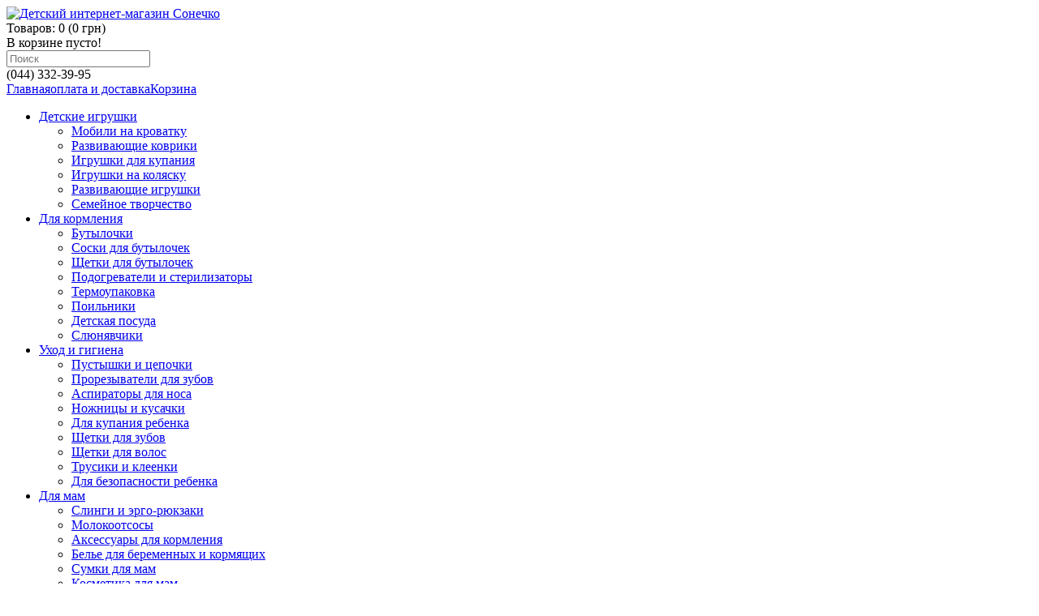

--- FILE ---
content_type: text/html; charset=utf-8
request_url: http://sonechko.kiev.ua/kormlenie/slyunyavchiki/
body_size: 7975
content:
<!DOCTYPE html>
<html dir="ltr" lang="ru">
<head>
<meta charset="UTF-8" />
<title>Слюнявчики</title>
<base href="https://sonechko.kiev.ua/" />
<meta property="og:title" content="Слюнявчики" />
<meta property="og:type" content="website" />
<meta property="og:url" content="https://sonechko.kiev.ua/kormlenie/slyunyavchiki/" />
<meta property="og:image" content="https://sonechko.kiev.ua/image/cache/slunavchuk-160x160.jpg" />
<meta property="og:site_name" content="Детский интернет-магазин Сонечко" />
<link href="https://sonechko.kiev.ua/image/data/favicon.PNG" rel="icon" />
<link rel="stylesheet" type="text/css" href="catalog/view/theme/default/stylesheet/stylesheet.css" />
<link rel="stylesheet" type="text/css" href="catalog/view/theme/default/stylesheet/filterpro.css" media="screen" />
<link rel="stylesheet" type="text/css" href="catalog/view/javascript/jquery/qtip2/jquery.qtip.min.css" media="screen" />
<link rel="stylesheet" type="text/css" href="catalog/view/theme/default/stylesheet/jquery.loadmask.css" media="screen" />
<link rel="stylesheet" type="text/css" href="catalog/view/theme/default/stylesheet/cartpopup.css" media="screen" />
<script type="text/javascript" src="catalog/view/javascript/jquery/jquery-1.7.1.min.js"></script>
<script type="text/javascript" src="catalog/view/javascript/jquery/ui/jquery-ui-1.8.16.custom.min.js"></script>
<link rel="stylesheet" type="text/css" href="catalog/view/javascript/jquery/ui/themes/ui-lightness/jquery-ui-1.8.16.custom.css" />
<script type="text/javascript" src="catalog/view/javascript/common.js"></script>
<script type="text/javascript" src="catalog/view/javascript/jquery/jquery.total-storage.min.js"></script>
<script type="text/javascript" src="catalog/view/javascript/jquery/jquery.tmpl.min.js"></script>
<script type="text/javascript" src="catalog/view/javascript/jquery/jquery.deserialize.min.js"></script>
<script type="text/javascript" src="catalog/view/javascript/jquery/jquery.loadmask.min.js"></script>
<script type="text/javascript" src="catalog/view/javascript/jquery/jquery.lazyload.min.js"></script>
<script type="text/javascript" src="catalog/view/javascript/filterpro.min.js"></script>
<script type="text/javascript" src="catalog/view/javascript/jquery/qtip2/jquery.qtip.min.js"></script>
<script type="text/javascript" src="catalog/view/javascript/jquery/jquery.popupoverlay.min.js"></script>
<script type="text/javascript" src="catalog/view/javascript/cartpopup.js"></script>
<!--[if IE 7]> 
<link rel="stylesheet" type="text/css" href="catalog/view/theme/default/stylesheet/ie7.css" />
<![endif]-->
<!--[if lt IE 7]>
<link rel="stylesheet" type="text/css" href="catalog/view/theme/default/stylesheet/ie6.css" />
<script type="text/javascript" src="catalog/view/javascript/DD_belatedPNG_0.0.8a-min.js"></script>
<script type="text/javascript">
DD_belatedPNG.fix('#logo img');
</script>
<![endif]-->
<meta name="google-site-verification" content="VIv_P5mpXACHJaEPbwRutK4vAP9URAfn5VANrWvCtVo" />
<script>
  (function(i,s,o,g,r,a,m){i['GoogleAnalyticsObject']=r;i[r]=i[r]||function(){
  (i[r].q=i[r].q||[]).push(arguments)},i[r].l=1*new Date();a=s.createElement(o),
  m=s.getElementsByTagName(o)[0];a.async=1;a.src=g;m.parentNode.insertBefore(a,m)
  })(window,document,'script','//www.google-analytics.com/analytics.js','ga');

  ga('create', 'UA-57155687-1', 'auto');
  ga('send', 'pageview');

</script>


</head>
<body>
<div id="container">
<div id="header">
<div id="top">
</div>
    <div id="logo">
    <a href="https://sonechko.kiev.ua/"><img src="https://sonechko.kiev.ua/image/data/logo_son2.jpg" title="Детский интернет-магазин Сонечко" alt="Детский интернет-магазин Сонечко" /></a>
    </div>
    <div id="cart">
  <div class="heading">
    <a title="Корзина покупок"><span id="cart-total">Товаров: 0 (0 грн)</span></a></div>
  <div class="content">
        <div class="empty">В корзине пусто!</div>
      </div>
</div>  <div id="search">
    <div class="button-search"></div>
    <input type="text" name="search" placeholder="Поиск" value="" />
  </div>
  <div id="fone">(044) 332-39-95
  </div>

  <div class="links"><a href="https://sonechko.kiev.ua/">Главная</a><a href="/oplata-i-dostavka.html">оплата и доставка</a><a href="https://sonechko.kiev.ua/cart/">Корзина</a></div>
</div>
<div id="menu">
  <ul>
        <li>	<a href="https://sonechko.kiev.ua/igrushki/">Детские игрушки </a>
		
             <div>
                     <ul>
                                        <li><a href="https://sonechko.kiev.ua/igrushki/mobili-na-krovatku/">Мобили на кроватку</a></li>
                                        <li><a href="https://sonechko.kiev.ua/igrushki/razvivayushchie-kovriki/">Развивающие коврики</a></li>
                                        <li><a href="https://sonechko.kiev.ua/igrushki/igrushki-dlya-kupaniya/">Игрушки для купания</a></li>
                                        <li><a href="https://sonechko.kiev.ua/igrushki/igrushki-na-kolyasku/">Игрушки на коляску</a></li>
                                        <li><a href="https://sonechko.kiev.ua/igrushki/razvivayushchie-igrushki/">Развивающие игрушки</a></li>
                                        <li><a href="https://sonechko.kiev.ua/igrushki/semeynoe-tvorchestvo/">Семейное творчество</a></li>
                            </ul>

        	 </div>
          </li>
        <li>	<a href="https://sonechko.kiev.ua/kormlenie/" class="active">Для кормления</a>
		
             <div>
                     <ul>
                                        <li><a href="https://sonechko.kiev.ua/kormlenie/butylochki/">Бутылочки</a></li>
                                        <li><a href="https://sonechko.kiev.ua/kormlenie/soski-dlya-butylochek/">Соски для бутылочек</a></li>
                                        <li><a href="https://sonechko.kiev.ua/kormlenie/shchetki-dlya-butylochek/">Щетки для бутылочек</a></li>
                                        <li><a href="https://sonechko.kiev.ua/kormlenie/podogrevateli-i-sterilizatory/">Подогреватели и стерилизаторы</a></li>
                            </ul>

                <ul>
                                        <li><a href="https://sonechko.kiev.ua/kormlenie/termoupakovka/">Термоупаковка</a></li>
                                        <li><a href="https://sonechko.kiev.ua/kormlenie/poilniki/">Поильники</a></li>
                                        <li><a href="https://sonechko.kiev.ua/kormlenie/detskaya-posuda/">Детская посуда</a></li>
                                        <li><a href="https://sonechko.kiev.ua/kormlenie/slyunyavchiki/">Слюнявчики</a></li>
                            </ul>

        	 </div>
          </li>
        <li>	<a href="https://sonechko.kiev.ua/uhod-i-gigiena/">Уход и гигиена</a>
		
             <div>
                     <ul>
                                        <li><a href="https://sonechko.kiev.ua/uhod-i-gigiena/pustyshki-i-cepochki/">Пустышки и цепочки</a></li>
                                        <li><a href="https://sonechko.kiev.ua/uhod-i-gigiena/prorezyvateli-dlya-zubov/">Прорезыватели для зубов</a></li>
                                        <li><a href="https://sonechko.kiev.ua/uhod-i-gigiena/aspiratory-dlya-nosa/">Аспираторы для носа</a></li>
                                        <li><a href="https://sonechko.kiev.ua/uhod-i-gigiena/nozhnicy/">Ножницы и кусачки</a></li>
                                        <li><a href="https://sonechko.kiev.ua/uhod-i-gigiena/dlya-kupaniya-rebenka/">Для купания ребенка</a></li>
                            </ul>

                <ul>
                                        <li><a href="https://sonechko.kiev.ua/uhod-i-gigiena/shchetki-dlya-zubov/">Щетки для зубов</a></li>
                                        <li><a href="https://sonechko.kiev.ua/uhod-i-gigiena/shchetki-dlya-volos/">Щетки для волос</a></li>
                                        <li><a href="https://sonechko.kiev.ua/uhod-i-gigiena/trusiki-i-kleenki/">Трусики и клеенки</a></li>
                                        <li><a href="https://sonechko.kiev.ua/uhod-i-gigiena/dlya-bezopasnosti-rebenka/">Для безопасности ребенка</a></li>
                                                </ul>

        	 </div>
          </li>
        <li>	<a href="https://sonechko.kiev.ua/dlya-mam/">Для мам</a>
		
             <div>
                     <ul>
                                        <li><a href="https://sonechko.kiev.ua/dlya-mam/slingi-i-ergo-ryukzaki/">Слинги и эрго-рюкзаки</a></li>
                                        <li><a href="https://sonechko.kiev.ua/dlya-mam/molokootsosy/">Молокоотсосы</a></li>
                                        <li><a href="https://sonechko.kiev.ua/dlya-mam/aksessuary-dlya-kormleniya/">Аксессуары для кормления</a></li>
                                        <li><a href="https://sonechko.kiev.ua/dlya-mam/bele-dlya-beremennyh-i-kormyashchih/">Белье для беременных и кормящих</a></li>
                                        <li><a href="https://sonechko.kiev.ua/dlya-mam/sumki-dlya-mam/">Сумки для мам</a></li>
                                        <li><a href="https://sonechko.kiev.ua/dlya-mam/kosmetika-dlya-mam/">Косметика для мам</a></li>
                            </ul>

        	 </div>
          </li>
        <li>	<a href="https://sonechko.kiev.ua/mebel/">Детская мебель</a>
		
             <div>
                     <ul>
                                        <li><a href="https://sonechko.kiev.ua/mebel/krovatki/">Кроватки и колыбели</a></li>
                                        <li><a href="https://sonechko.kiev.ua/mebel/detskie-krovati/">Детские и подростковые кровати</a></li>
                                        <li><a href="https://sonechko.kiev.ua/mebel/dvuhyarusnye-krovati/">Двухъярусные кровати</a></li>
                                        <li><a href="https://sonechko.kiev.ua/mebel/stulchiki-dlya-kormleniya/">Стульчики для кормления</a></li>
                            </ul>

                <ul>
                                        <li><a href="https://sonechko.kiev.ua/mebel/pelenatory-i-komody/">Пеленаторы и комоды</a></li>
                                        <li><a href="https://sonechko.kiev.ua/mebel/shkafy-stellazhi/">Шкафы, стеллажи</a></li>
                                        <li><a href="https://sonechko.kiev.ua/mebel/detskie-komnaty/">Детские комнаты</a></li>
                                        <li><a href="https://sonechko.kiev.ua/mebel/matrasy/">Матрасы</a></li>
                            </ul>

        	 </div>
          </li>
      </ul>
</div>
<div id="notification"></div>
<div class="rekl" style="float: right;color: #00b3eb;padding:7px 0 7px 3px;max-width: 35%;text-align: right;">


</div><div class="breadcrumb" itemscope itemtype="http://data-vocabulary.org/Breadcrumb">
        <a href="https://sonechko.kiev.ua/" itemprop="url"><span itemprop="title">Главная</span></a>
         &raquo; <a href="https://sonechko.kiev.ua/kormlenie/" itemprop="url"><span itemprop="title">Для кормления</span></a>
         &raquo; <a href="https://sonechko.kiev.ua/kormlenie/slyunyavchiki/" itemprop="url"><span itemprop="title">Слюнявчики</span></a>
      </div>

<div id="column-left">
    <div class="box">
  <div class="box-heading">Для кормления</div>
  <div class="box-content">
    <ul class="box-category">
            <li>
                <a href="https://sonechko.kiev.ua/kormlenie/butylochki/">Бутылочки</a>
                      </li>
            <li>
                <a href="https://sonechko.kiev.ua/kormlenie/soski-dlya-butylochek/">Соски для бутылочек</a>
                      </li>
            <li>
                <a href="https://sonechko.kiev.ua/kormlenie/shchetki-dlya-butylochek/">Щетки для бутылочек</a>
                      </li>
            <li>
                <a href="https://sonechko.kiev.ua/kormlenie/podogrevateli-i-sterilizatory/">Подогреватели и стерилизаторы</a>
                      </li>
            <li>
                <a href="https://sonechko.kiev.ua/kormlenie/termoupakovka/">Термоупаковка</a>
                      </li>
            <li>
                <a href="https://sonechko.kiev.ua/kormlenie/poilniki/">Поильники</a>
                      </li>
            <li>
                <a href="https://sonechko.kiev.ua/kormlenie/detskaya-posuda/">Детская посуда</a>
                      </li>
            <li>
                <a href="https://sonechko.kiev.ua/kormlenie/slyunyavchiki/" class="active">Слюнявчики</a>
                      </li>
          </ul>
  </div>
</div>
    <div id="filterpro_box" class="box">
<div class="box-heading">Параметры<div style="height: 15px; float: right;">
	<a class="clear_filter">Очистить</a></div></div>
<div class="box-content filterpro">
<form id="filterpro">

<div class="option_box" style="display:none">
	<input type="checkbox" class="filtered" name="instock" id="instock" ><label for="instock">В наличии</label>
</div>
	
				<input type="hidden" name="category_id" value="31">
		<input type="hidden" name="page" id="filterpro_page" value="1">
<input type="hidden" name="path" value="200_31">
<input type="hidden" name="sort" id="filterpro_sort" value="p.price">
<input type="hidden" name="order" id="filterpro_order" value="ASC">
<input type="hidden" name="limit" id="filterpro_limit" value="24">
<input type="hidden" name="route" value="product/category">
<script type="text/javascript">
	function afterload(){
			}
</script>

<div class="option_box" >
<div class="option_name">Фильтр по цене:</div>
<div class="price_slider collapsible">
<table>
	<tr>
				<td><input type="text" id="min_price" value="-1" name="min_price" class="price_limit"></td>
		<td><label> - </label></td>
		<td><input type="text" id="max_price" value="-1" name="max_price" class="price_limit"></td>
		<td><label> грн</label></td>	</tr>
</table>
	<div id="slider-range"></div>
</div>
</div>
	
	
	

	
	
	</form>
</div>

</div>
<script type="text/javascript">
$(document).ready(function () {
    initfilter(jQuery.parseJSON('{"container":".product-{view}","filter_redirect":null,"filter_hash":"","window_hash":true,"hide_count":false,"hide_options":true,"disable_mask":true,"endless_scroller":false}'));
});

$('.attribute-tooltip, .attribute-group-tooltip, .option-tooltip').qtip
({
	content:  {text: $(this).attr('title'), title: {text: '', button: false}},
	position: {my: 'bottom center', at: 'top center', adjust: {x: 0, y: 0}, viewport: $(window), effect: false},
	show:     {event: 'mouseover', solo: true, fixed: true, delay: 250},
	style:    {classes: 'qtip-shadow qtip-rounded qtip-light'},
	hide:     'unfocus'
});
</script>

    <div class="box">
	<div class="box-content">
		<div class="box-product">
						<div>
								<div class="image"><a href="https://sonechko.kiev.ua/index.php?route=product/product&amp;path=100_4&amp;product_id=112803"><img src="https://sonechko.kiev.ua/image/cache/data/product/2-803-1-160x150.jpg" alt="Книжка-игрушка пищалка Ассорти - 2/803, Canpol"/></a></div>
								<div class="name"><a href="https://sonechko.kiev.ua/index.php?route=product/product&amp;path=100_4&amp;product_id=112803">Книжка-игрушка пищалка Ассорти - 2/803, Canpol</a></div>

				<div class="price">
										154 грн									</div>
				<div><a onclick="addToCart('112803');" class="button">Купить</a></div>

				
			</div>
						<div>
								<div class="image"><a href="https://sonechko.kiev.ua/index.php?route=product/product&amp;path=300_48&amp;product_id=113114"><img src="https://sonechko.kiev.ua/image/cache/data/product/3-114vatpal-160x150.jpg" alt="Палочки ватные гигиенические, 200 шт. - 3/114"/></a></div>
								<div class="name"><a href="https://sonechko.kiev.ua/index.php?route=product/product&amp;path=300_48&amp;product_id=113114">Палочки ватные гигиенические, 200 шт. - 3/114</a></div>

				<div class="price">
										85 грн									</div>
				<div><a onclick="addToCart('113114');" class="button">Купить</a></div>

				
			</div>
						<div>
								<div class="image"><a href="https://sonechko.kiev.ua/index.php?route=product/product&amp;path=200_29&amp;product_id=1131418"><img src="https://sonechko.kiev.ua/image/cache/data/product/31-418-160x150.jpg" alt="Столовые приборы для детей - 31/418"/></a></div>
								<div class="name"><a href="https://sonechko.kiev.ua/index.php?route=product/product&amp;path=200_29&amp;product_id=1131418">Столовые приборы для детей - 31/418</a></div>

				<div class="price">
										82 грн									</div>
				<div><a onclick="addToCart('1131418');" class="button">Купить</a></div>

				
			</div>
					</div>


	</div>
</div>
  </div>
 
﻿<div id="content"> <div id="cartpopup" class="well">
    <div class="hhh4"><i class="icon_success_27x27"></i><span id="text-added"></span> в корзину</div>
	<span class="cart-header">Корзина  покупок</span> <span class="cart-total"></span>
    <div class="cart"></div>
   <button class="btn btn-default" style="float: right" onclick="location='index.php?route=checkout/cart'">Перейти в корзину</button>&nbsp;
   <button class="btn btn-default" style="float: left" onclick="$('#cartpopup').popup('hide')">Продолжить покупки</button>
  </div>

<script type="text/javascript">
//<![CDATA[

function declination(s) {
	var words = ['товаров добавлены', 'товар добавлен', 'товара добавлены'];
	var index = s % 100;
	if (index >=11 && index <= 14) { 
		index = 0; 
	} else { 
		index = (index %= 10) < 5 ? (index > 2 ? 2 : index): 0; 
	}
	return(words[index]);
}
$(document).ready(function () {
    $('#cartpopup').popup();
});
//]]> 
</script>

  
     <div class="product-filter">
   <div class="divider" style="color: #00a3e0; float: left; margin: 1px; font-size: 20px;">Слюнявчики</div>


   
    <div class="limit"><b>На странице:</b>
      <select onchange="location = this.value;">
                        <option value="https://sonechko.kiev.ua/kormlenie/slyunyavchiki/?limit=21">21</option>
                                <option value="https://sonechko.kiev.ua/kormlenie/slyunyavchiki/?limit=24" selected="selected">24</option>
                                <option value="https://sonechko.kiev.ua/kormlenie/slyunyavchiki/?limit=60">60</option>
                                <option value="https://sonechko.kiev.ua/kormlenie/slyunyavchiki/?limit=90">90</option>
                      </select>
    </div>
	
    <div class="sort"><b>Сортировка:</b>
      <select onchange="location = this.value;">
                        <option value="https://sonechko.kiev.ua/kormlenie/slyunyavchiki/?sort=p.price&amp;order=ASC" selected="selected">Цена (по возрастанию)</option>
                                <option value="https://sonechko.kiev.ua/kormlenie/slyunyavchiki/?sort=p.price&amp;order=DESC">Цена (по убыванию)</option>
                                <option value="https://sonechko.kiev.ua/kormlenie/slyunyavchiki/?sort=rating&amp;order=DESC">Рейтинг (по убыванию)</option>
                                <option value="https://sonechko.kiev.ua/kormlenie/slyunyavchiki/?sort=rating&amp;order=ASC">Рейтинг (по возрастанию)</option>
                      </select>
    </div>
  </div>



  <div class="product-grid">
        <div itemscope itemtype="http://schema.org/Product">
            
			
				<div class="image"><a href="https://sonechko.kiev.ua/index.php?route=product/product&amp;path=200_31&amp;product_id=1115100"><img src="https://sonechko.kiev.ua/image/cache/data/product/15-100-235x225.jpg" title="Слюнявчик хлопчато-клеенчатый Сказка - 15/100" alt="Слюнявчик хлопчато-клеенчатый Сказка - 15/100" /></a></div>
			
			
       	      <div class="name" itemprop="name"><a href="https://sonechko.kiev.ua/index.php?route=product/product&amp;path=200_31&amp;product_id=1115100">Слюнявчик хлопчато-клеенчатый Сказка - 15/100</a></div>
      <div class="description" itemprop="description">Детский слюнявчик хлопчато-клеенчатый "Сказка" защитит детскую одежду от загрязнения.Производитсья в..</div>
            <div class="price" itemprop="offers" itemscope itemtype="http://schema.org/Offer">
	  <meta itemprop="priceCurrency" content="UAH" />
                <span itemprop="price">86 грн </span>
                      </div>
           
      <div class="cart">
        <input type="button" value="Купить" onclick="addToCart('1115100');" class="button" />
      </div>
      <div class="wishlist"><a onclick="addToWishList('1115100');">в закладки</a></div>
      <div class="compare"><a onclick="addToCompare('1115100');">сравнение</a></div>
    </div>
        <div itemscope itemtype="http://schema.org/Product">
            
			
				<div class="image"><a href="https://sonechko.kiev.ua/index.php?route=product/product&amp;path=200_31&amp;product_id=112919"><img src="https://sonechko.kiev.ua/image/cache/data/product/2-919-235x225.jpg" title="Слюнявчик пластиковый мягкий - 2/919" alt="Слюнявчик пластиковый мягкий - 2/919" /></a></div>
			
			
       	      <div class="name" itemprop="name"><a href="https://sonechko.kiev.ua/index.php?route=product/product&amp;path=200_31&amp;product_id=112919">Слюнявчик пластиковый мягкий - 2/919</a></div>
      <div class="description" itemprop="description">Практичний пластиковий мякий слюнявчик, оберігає одяг дитини від забруднення під час годування. Крих..</div>
            <div class="price" itemprop="offers" itemscope itemtype="http://schema.org/Offer">
	  <meta itemprop="priceCurrency" content="UAH" />
                <span itemprop="price">103 грн </span>
                      </div>
           
      <div class="cart">
        <input type="button" value="Купить" onclick="addToCart('112919');" class="button" />
      </div>
      <div class="wishlist"><a onclick="addToWishList('112919');">в закладки</a></div>
      <div class="compare"><a onclick="addToCompare('112919');">сравнение</a></div>
    </div>
        <div itemscope itemtype="http://schema.org/Product">
            
			
				<div class="image"><a href="https://sonechko.kiev.ua/index.php?route=product/product&amp;path=200_31&amp;product_id=11151011"><img src="https://sonechko.kiev.ua/image/cache/data/product/15-101-1-235x225.jpg" title="Слюнявчик хлопчато-клеенчатый Кролик - 15/101/1" alt="Слюнявчик хлопчато-клеенчатый Кролик - 15/101/1" /></a></div>
			
			
       	      <div class="name" itemprop="name"><a href="https://sonechko.kiev.ua/index.php?route=product/product&amp;path=200_31&amp;product_id=11151011">Слюнявчик хлопчато-клеенчатый Кролик - 15/101/1</a></div>
      <div class="description" itemprop="description">Слюнявчик Canpol Babies защитит детскую одежду от загрязнения во время кормления. Предлагается в дву..</div>
            <div class="price" itemprop="offers" itemscope itemtype="http://schema.org/Offer">
	  <meta itemprop="priceCurrency" content="UAH" />
                <span itemprop="price">120 грн </span>
                      </div>
           
      <div class="cart">
        <input type="button" value="Купить" onclick="addToCart('11151011');" class="button" />
      </div>
      <div class="wishlist"><a onclick="addToWishList('11151011');">в закладки</a></div>
      <div class="compare"><a onclick="addToCompare('11151011');">сравнение</a></div>
    </div>
        <div itemscope itemtype="http://schema.org/Product">
            
			
				<div class="image"><a href="https://sonechko.kiev.ua/index.php?route=product/product&amp;path=200_31&amp;product_id=11151012"><img src="https://sonechko.kiev.ua/image/cache/data/product/15-101-2-235x225.jpg" title="Слюнявчик хлопчато-клеенчатый Слоник - 15/101/2" alt="Слюнявчик хлопчато-клеенчатый Слоник - 15/101/2" /></a></div>
			
			
       	      <div class="name" itemprop="name"><a href="https://sonechko.kiev.ua/index.php?route=product/product&amp;path=200_31&amp;product_id=11151012">Слюнявчик хлопчато-клеенчатый Слоник - 15/101/2</a></div>
      <div class="description" itemprop="description">Слюнявчик Canpol Babies защитит детскую одежду от загрязнения во время кормления. Предлагается в дву..</div>
            <div class="price" itemprop="offers" itemscope itemtype="http://schema.org/Offer">
	  <meta itemprop="priceCurrency" content="UAH" />
                <span itemprop="price">120 грн </span>
                      </div>
           
      <div class="cart">
        <input type="button" value="Купить" onclick="addToCart('11151012');" class="button" />
      </div>
      <div class="wishlist"><a onclick="addToWishList('11151012');">в закладки</a></div>
      <div class="compare"><a onclick="addToCompare('11151012');">сравнение</a></div>
    </div>
        <div itemscope itemtype="http://schema.org/Product">
            
			
				<div class="image"><a href="https://sonechko.kiev.ua/index.php?route=product/product&amp;path=200_31&amp;product_id=1115104"><img src="https://sonechko.kiev.ua/image/cache/data/product/15-104-235x225.jpg" title="Слюнявчик хлопковый Бабочка/улитка - 15/104, Canpol Babies" alt="Слюнявчик хлопковый Бабочка/улитка - 15/104, Canpol Babies" /></a></div>
			
			
       	      <div class="name" itemprop="name"><a href="https://sonechko.kiev.ua/index.php?route=product/product&amp;path=200_31&amp;product_id=1115104">Слюнявчик хлопковый Бабочка/улитка - 15/104, Canpol Babies</a></div>
      <div class="description" itemprop="description">Слюнявчик хлопковый поможет Вам защитить ребенка от загрязнения. Слюнявчик изготовлен из приятного д..</div>
            <div class="price" itemprop="offers" itemscope itemtype="http://schema.org/Offer">
	  <meta itemprop="priceCurrency" content="UAH" />
                <span itemprop="price">131 грн </span>
                      </div>
           
      <div class="cart">
        <input type="button" value="Купить" onclick="addToCart('1115104');" class="button" />
      </div>
      <div class="wishlist"><a onclick="addToWishList('1115104');">в закладки</a></div>
      <div class="compare"><a onclick="addToCompare('1115104');">сравнение</a></div>
    </div>
        <div itemscope itemtype="http://schema.org/Product">
            
			
				<div class="image"><a href="https://sonechko.kiev.ua/index.php?route=product/product&amp;path=200_31&amp;product_id=11151042"><img src="https://sonechko.kiev.ua/image/cache/data/product/15-104-2-235x225.jpg" title="Слюнявчик хлопковый Рыцарь - 15/104/2, Canpol Babies" alt="Слюнявчик хлопковый Рыцарь - 15/104/2, Canpol Babies" /></a></div>
			
			
       	      <div class="name" itemprop="name"><a href="https://sonechko.kiev.ua/index.php?route=product/product&amp;path=200_31&amp;product_id=11151042">Слюнявчик хлопковый Рыцарь - 15/104/2, Canpol Babies</a></div>
      <div class="description" itemprop="description">Слюнявчик хлопковый для маленького рыцаря или принцессы. Поможет Вам защитить ребенка от загрязнения..</div>
            <div class="price" itemprop="offers" itemscope itemtype="http://schema.org/Offer">
	  <meta itemprop="priceCurrency" content="UAH" />
                <span itemprop="price">131 грн </span>
                      </div>
           
      <div class="cart">
        <input type="button" value="Купить" onclick="addToCart('11151042');" class="button" />
      </div>
      <div class="wishlist"><a onclick="addToWishList('11151042');">в закладки</a></div>
      <div class="compare"><a onclick="addToCompare('11151042');">сравнение</a></div>
    </div>
        <div itemscope itemtype="http://schema.org/Product">
            
			
				<div class="image"><a href="https://sonechko.kiev.ua/index.php?route=product/product&amp;path=200_31&amp;product_id=11151022"><img src="https://sonechko.kiev.ua/image/cache/data/product/15-102-2-235x225.jpg" title="Слюнявчик хлопчато-клеенчатый с вышивкой Машинка - 15/102/2" alt="Слюнявчик хлопчато-клеенчатый с вышивкой Машинка - 15/102/2" /></a></div>
			
			
       	      <div class="name" itemprop="name"><a href="https://sonechko.kiev.ua/index.php?route=product/product&amp;path=200_31&amp;product_id=11151022">Слюнявчик хлопчато-клеенчатый с вышивкой Машинка - 15/102/2</a></div>
      <div class="description" itemprop="description">Детский слюнявчик Canpol Babies защитит детскую одежду от загрязнения во время приема пищи. Предлага..</div>
            <div class="price" itemprop="offers" itemscope itemtype="http://schema.org/Offer">
	  <meta itemprop="priceCurrency" content="UAH" />
                <span itemprop="price">138 грн </span>
                      </div>
           
      <div class="cart">
        <input type="button" value="Купить" onclick="addToCart('11151022');" class="button" />
      </div>
      <div class="wishlist"><a onclick="addToWishList('11151022');">в закладки</a></div>
      <div class="compare"><a onclick="addToCompare('11151022');">сравнение</a></div>
    </div>
        <div itemscope itemtype="http://schema.org/Product">
            
			
				<div class="image"><a href="https://sonechko.kiev.ua/index.php?route=product/product&amp;path=200_31&amp;product_id=11151021"><img src="https://sonechko.kiev.ua/image/cache/data/product/15-102-1-235x225.jpg" title="Слюнявчик хлопчато-клеенчатый с вышивкой Цветочки - 15/102/1" alt="Слюнявчик хлопчато-клеенчатый с вышивкой Цветочки - 15/102/1" /></a></div>
			
			
       	      <div class="name" itemprop="name"><a href="https://sonechko.kiev.ua/index.php?route=product/product&amp;path=200_31&amp;product_id=11151021">Слюнявчик хлопчато-клеенчатый с вышивкой Цветочки - 15/102/1</a></div>
      <div class="description" itemprop="description">Слюнявчик Canpol Babies защитит детскую одежду от загрязнения. Предлагается в двух цветах, для девоч..</div>
            <div class="price" itemprop="offers" itemscope itemtype="http://schema.org/Offer">
	  <meta itemprop="priceCurrency" content="UAH" />
                <span itemprop="price">138 грн </span>
                      </div>
           
      <div class="cart">
        <input type="button" value="Купить" onclick="addToCart('11151021');" class="button" />
      </div>
      <div class="wishlist"><a onclick="addToWishList('11151021');">в закладки</a></div>
      <div class="compare"><a onclick="addToCompare('11151021');">сравнение</a></div>
    </div>
        <div itemscope itemtype="http://schema.org/Product">
            
			
				<div class="image"><a href="https://sonechko.kiev.ua/index.php?route=product/product&amp;path=200_31&amp;product_id=112404"><img src="https://sonechko.kiev.ua/image/cache/data/product/2-404-235x225.jpg" title="Слюнявчик пластиковый цветной - 2/404" alt="Слюнявчик пластиковый цветной - 2/404" /></a></div>
			
			
       	      <div class="name" itemprop="name"><a href="https://sonechko.kiev.ua/index.php?route=product/product&amp;path=200_31&amp;product_id=112404">Слюнявчик пластиковый цветной - 2/404</a></div>
      <div class="description" itemprop="description">Практичний пластиковий слюнявчик оберігає одяг дитини від забруднення під час годування. Крихти і кр..</div>
            <div class="price" itemprop="offers" itemscope itemtype="http://schema.org/Offer">
	  <meta itemprop="priceCurrency" content="UAH" />
                <span itemprop="price">147 грн </span>
                      </div>
           
      <div class="cart">
        <input type="button" value="Купить" onclick="addToCart('112404');" class="button" />
      </div>
      <div class="wishlist"><a onclick="addToWishList('112404');">в закладки</a></div>
      <div class="compare"><a onclick="addToCompare('112404');">сравнение</a></div>
    </div>
        <div itemscope itemtype="http://schema.org/Product">
            
			
				<div class="image"><a href="https://sonechko.kiev.ua/index.php?route=product/product&amp;path=200_31&amp;product_id=112962"><img src="https://sonechko.kiev.ua/image/cache/data/product/2-962-235x225.jpg" title="Слюнявчик хлопчато-клеенчатый Завтрак-обед-ужин 3 шт. - 2/962" alt="Слюнявчик хлопчато-клеенчатый Завтрак-обед-ужин 3 шт. - 2/962" /></a></div>
			
			
       	      <div class="name" itemprop="name"><a href="https://sonechko.kiev.ua/index.php?route=product/product&amp;path=200_31&amp;product_id=112962">Слюнявчик хлопчато-клеенчатый Завтрак-обед-ужин 3 шт. - 2/962</a></div>
      <div class="description" itemprop="description">Слюнявчик хлопчато-клеенчатый 3 шт. - 2/962"> Слюнявчик с плотный тонкой клеенчатой подкладкой предо..</div>
            <div class="price" itemprop="offers" itemscope itemtype="http://schema.org/Offer">
	  <meta itemprop="priceCurrency" content="UAH" />
                <span itemprop="price">154 грн </span>
                      </div>
           
      <div class="cart">
        <input type="button" value="Купить" onclick="addToCart('112962');" class="button" />
      </div>
      <div class="wishlist"><a onclick="addToWishList('112962');">в закладки</a></div>
      <div class="compare"><a onclick="addToCompare('112962');">сравнение</a></div>
    </div>
        <div itemscope itemtype="http://schema.org/Product">
            
			
				<div class="image"><a href="https://sonechko.kiev.ua/index.php?route=product/product&amp;path=200_31&amp;product_id=112103"><img src="https://sonechko.kiev.ua/image/cache/data/product/2-103-235x225.jpg" title="Слюнявчик хлопчато-клеенчатый Очаровашки 3 шт. - 2/103 " alt="Слюнявчик хлопчато-клеенчатый Очаровашки 3 шт. - 2/103 " /></a></div>
			
			
       	      <div class="name" itemprop="name"><a href="https://sonechko.kiev.ua/index.php?route=product/product&amp;path=200_31&amp;product_id=112103">Слюнявчик хлопчато-клеенчатый Очаровашки 3 шт. - 2/103 </a></div>
      <div class="description" itemprop="description">    Нагрудник с плотный тонкой клеенчатой подкладкой с внутренней стороны и хлопковой тканью с внешн..</div>
            <div class="price" itemprop="offers" itemscope itemtype="http://schema.org/Offer">
	  <meta itemprop="priceCurrency" content="UAH" />
                <span itemprop="price">155 грн </span>
                      </div>
           
      <div class="cart">
        <input type="button" value="Купить" onclick="addToCart('112103');" class="button" />
      </div>
      <div class="wishlist"><a onclick="addToWishList('112103');">в закладки</a></div>
      <div class="compare"><a onclick="addToCompare('112103');">сравнение</a></div>
    </div>
        <div itemscope itemtype="http://schema.org/Product">
            
			
				<div class="image"><a href="https://sonechko.kiev.ua/index.php?route=product/product&amp;path=200_31&amp;product_id=11151122"><img src="https://sonechko.kiev.ua/image/cache/data/product/15-112-2-235x225.jpg" title="Слюнявчик Луна для мальчика - 15/112/2" alt="Слюнявчик Луна для мальчика - 15/112/2" /></a></div>
			
			
       	      <div class="name" itemprop="name"><a href="https://sonechko.kiev.ua/index.php?route=product/product&amp;path=200_31&amp;product_id=11151122">Слюнявчик Луна для мальчика - 15/112/2</a></div>
      <div class="description" itemprop="description">Детский слюнявчик Canpol Babies защитит детскую одежду от загрязнения. Крошки и частички еды будут п..</div>
            <div class="price" itemprop="offers" itemscope itemtype="http://schema.org/Offer">
	  <meta itemprop="priceCurrency" content="UAH" />
                <span itemprop="price">207 грн </span>
                      </div>
           
      <div class="cart">
        <input type="button" value="Купить" onclick="addToCart('11151122');" class="button" />
      </div>
      <div class="wishlist"><a onclick="addToWishList('11151122');">в закладки</a></div>
      <div class="compare"><a onclick="addToCompare('11151122');">сравнение</a></div>
    </div>
        <div itemscope itemtype="http://schema.org/Product">
            
			
				<div class="image"><a href="https://sonechko.kiev.ua/index.php?route=product/product&amp;path=200_31&amp;product_id=11151121"><img src="https://sonechko.kiev.ua/image/cache/data/product/15-112-1-235x225.jpg" title="Слюнявчик Солнце для девочки - 15/112/1" alt="Слюнявчик Солнце для девочки - 15/112/1" /></a></div>
			
			
       	      <div class="name" itemprop="name"><a href="https://sonechko.kiev.ua/index.php?route=product/product&amp;path=200_31&amp;product_id=11151121">Слюнявчик Солнце для девочки - 15/112/1</a></div>
      <div class="description" itemprop="description">Слюнявчик Canpol Babies защитит детскую одежду от загрязнения. Крошки и частички еды будут попадать ..</div>
            <div class="price" itemprop="offers" itemscope itemtype="http://schema.org/Offer">
	  <meta itemprop="priceCurrency" content="UAH" />
                <span itemprop="price">207 грн </span>
                      </div>
           
      <div class="cart">
        <input type="button" value="Купить" onclick="addToCart('11151121');" class="button" />
      </div>
      <div class="wishlist"><a onclick="addToWishList('11151121');">в закладки</a></div>
      <div class="compare"><a onclick="addToCompare('11151121');">сравнение</a></div>
    </div>
        <div itemscope itemtype="http://schema.org/Product">
            
			
				<div class="image"><a href="https://sonechko.kiev.ua/index.php?route=product/product&amp;path=200_31&amp;product_id=112963"><img src="https://sonechko.kiev.ua/image/cache/data/product/2-963-235x225.jpg" title="Слюнявчик хлопчато-клеенчатый Seven Days 7 шт. - 2/963" alt="Слюнявчик хлопчато-клеенчатый Seven Days 7 шт. - 2/963" /></a></div>
			
			
       	      <div class="name" itemprop="name"><a href="https://sonechko.kiev.ua/index.php?route=product/product&amp;path=200_31&amp;product_id=112963">Слюнявчик хлопчато-клеенчатый Seven Days 7 шт. - 2/963</a></div>
      <div class="description" itemprop="description">В набере 7 слюнявчиков на каждый день недели.Предназначены для самых маленьких детей.Внутренняя стор..</div>
            <div class="price" itemprop="offers" itemscope itemtype="http://schema.org/Offer">
	  <meta itemprop="priceCurrency" content="UAH" />
                <span itemprop="price">331 грн </span>
                      </div>
           
      <div class="cart">
        <input type="button" value="Купить" onclick="addToCart('112963');" class="button" />
      </div>
      <div class="wishlist"><a onclick="addToWishList('112963');">в закладки</a></div>
      <div class="compare"><a onclick="addToCompare('112963');">сравнение</a></div>
    </div>
        <div itemscope itemtype="http://schema.org/Product">
            
			
				<div class="image"><a href="https://sonechko.kiev.ua/index.php?route=product/product&amp;path=200_31&amp;product_id=112102"><img src="https://sonechko.kiev.ua/image/cache/data/product/2-102-235x225.jpg" title="Слюнявчик хлопчато-клеенчатый Неделька 7 шт. - 2/102, Canpol Babies" alt="Слюнявчик хлопчато-клеенчатый Неделька 7 шт. - 2/102, Canpol Babies" /></a></div>
			
			
       	      <div class="name" itemprop="name"><a href="https://sonechko.kiev.ua/index.php?route=product/product&amp;path=200_31&amp;product_id=112102">Слюнявчик хлопчато-клеенчатый Неделька 7 шт. - 2/102, Canpol Babies</a></div>
      <div class="description" itemprop="description">Нагрудник для самых маленьких малышей. Внутренняя сторона слюнявчика - тонкая, плотная клеенка, а вн..</div>
            <div class="price" itemprop="offers" itemscope itemtype="http://schema.org/Offer">
	  <meta itemprop="priceCurrency" content="UAH" />
                <span itemprop="price">332 грн </span>
                      </div>
           
      <div class="cart">
        <input type="button" value="Купить" onclick="addToCart('112102');" class="button" />
      </div>
      <div class="wishlist"><a onclick="addToWishList('112102');">в закладки</a></div>
      <div class="compare"><a onclick="addToCompare('112102');">сравнение</a></div>
    </div>
      </div>
  <div class="pagination"><div class="results">Показано с 1 по 15 из 15 (страниц: 1)</div></div>

      </div>

<script type="text/javascript"><!--
function display(grid) {
	
		$('.product-list').attr('class', 'product-grid');
		
		$('.product-grid > div').each(function(index, element) {
			html = '';
			
			var image = $(element).find('.image').html();
			
			if (image != null) {
				html += '<div class="image">' + image + '</div>';
			}
			var rating = $(element).find('.rating').html();
			
			if (rating != null) {
				html += '<div class="rating">' + rating + '</div>';
			}
			html += '<div class="name">' + $(element).find('.name').html() + '</div>';
			
			
			var price = $(element).find('.price').html();
			
			if (price != null) {
				html += '<div class="price">' + price  + '</div>';
			}
			
			
						
			html += '<div class="cart">' + $(element).find('.cart').html() + '</div>';
			html += '<div class="wishlist">' + $(element).find('.wishlist').html() + '</div>';
			html += '<div class="compare">' + $(element).find('.compare').html() + '</div>';
			html += '<div class="description">' + $(element).find('.description').html() + '</div>';
			$(element).html(html);
		});	
					
		$('.display').html('<b>Вид:</b> <a onclick="display(\'list\');">Список</a> <b>/</b> Сетка');
		
		$.totalStorage('display', 'grid');
	
}

view = $.totalStorage('display');

if (view) {
	display(view);
} else {
	display('grid');
}


//--></script> 



    <div class="category-info">
        <div class="image"><img src="https://sonechko.kiev.ua/image/cache/slunavchuk-160x160.jpg" alt="Слюнявчики" /></div>
          </div>
   
<div id="footer">

<div class="footer-brand">

<div class="bucket join">
	<div class="bucket-join-content">
<img src="/catalog/view/theme/default/image/baby_footer1.jpg" alt="детские акции" title="детские акции" style="float: left;">
<div class="futters">
<div style="margin: 10px;float: left; font-size: 16px; text-transform: capitalize;">Мы в соцсетях:</div >

</div>


	</div>
	</div>


</div>

  
  <div class="column">
    <span class="h3">Информация</span>
    <ul>
            <li><a href="https://sonechko.kiev.ua/ourshop.html">О нас</a></li>
            <li><a href="https://sonechko.kiev.ua/oplata-i-dostavka.html">Оплата и доставка</a></li>
      <li><a href="https://sonechko.kiev.ua/request-return/">Возврат товара</a></li>
<li><a href="https://sonechko.kiev.ua/sitemap/">Карта сайта</a></li>
 
     
    </ul>
  </div>
  
  <div class="column">
    <span class="h3">Личный кабинет</span>
    <ul>
<li><a href="https://sonechko.kiev.ua/my-account/">Личный Кабинет</a></li>
      <li><a href="https://sonechko.kiev.ua/contact-us/">Связаться с нами</a></li>
            <li><a href="https://sonechko.kiev.ua/order-history/">История заказов</a></li>
      <li><a href="https://sonechko.kiev.ua/wishlist/">Закладки</a></li>
      
	
    </ul>
  </div>
  <div class="column">
      
  </div>
  <div class="column" style=" font-size: 19px;
    color: #999;
    text-align: left;">

   <span class="h3">Наши контакты:</span>(044) 332-39-95<br>office@sonechko.kiev.ua
  </div>
</div>

<div id="powered">Детский интернет-магазин Сонечко © 2009
</div>

</div>
<script type="text/javascript">
var gaJsHost = (("https:" == document.location.protocol) ? "https://ssl." : "http://www.");
document.write(unescape("%3Cscript src='" + gaJsHost + "google-analytics.com/ga.js' type='text/javascript'%3E%3C/script%3E"));
</script>
<script type="text/javascript">
try {
var pageTracker = _gat._getTracker("UA-9827364-1");
pageTracker._trackPageview();
} catch(err) {}</script>

</body></html>

--- FILE ---
content_type: text/plain
request_url: https://www.google-analytics.com/j/collect?v=1&_v=j102&a=1087555465&t=pageview&_s=1&dl=http%3A%2F%2Fsonechko.kiev.ua%2Fkormlenie%2Fslyunyavchiki%2F&ul=en-us%40posix&dt=%D0%A1%D0%BB%D1%8E%D0%BD%D1%8F%D0%B2%D1%87%D0%B8%D0%BA%D0%B8&sr=1280x720&vp=1280x720&_utma=21395129.1374140256.1766686728.1766686728.1766686728.1&_utmz=21395129.1766686728.1.1.utmcsr%3D(direct)%7Cutmccn%3D(direct)%7Cutmcmd%3D(none)&_utmht=1766686728150&_u=IQBCAEABAAAAACAAI~&jid=359092407&gjid=885133698&cid=1374140256.1766686728&tid=UA-57155687-1&_gid=1821885243.1766686728&_r=1&_slc=1&z=1593300607
body_size: -535
content:
2,cG-867GDJYY06